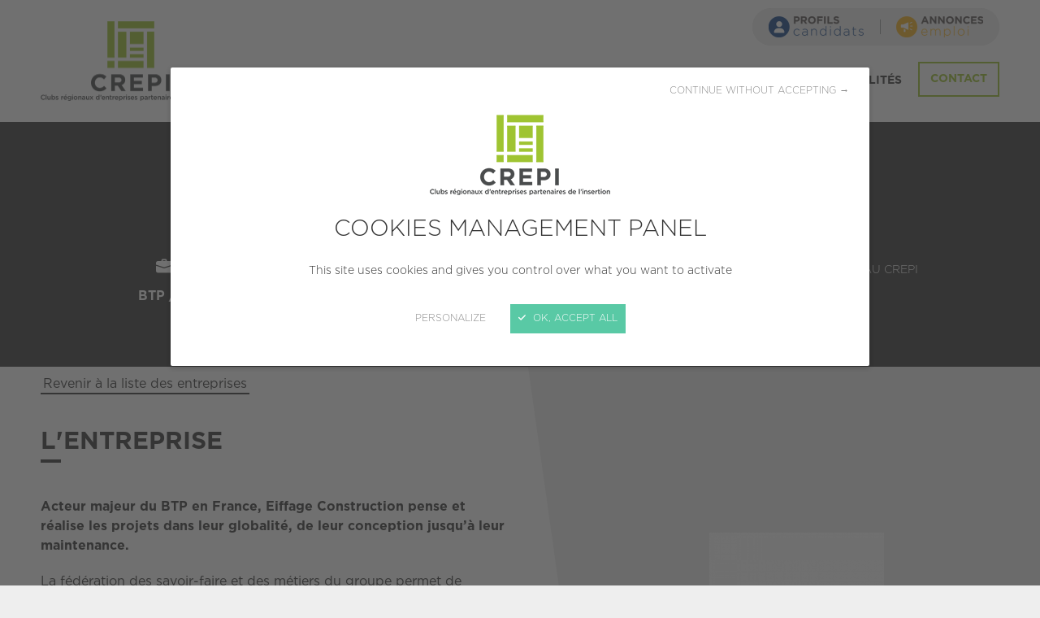

--- FILE ---
content_type: text/html; charset=UTF-8
request_url: https://www.crepi.org/les-entreprises-engagees/18354-eiffage-construction-bretagne-sud.html
body_size: 4423
content:
<!DOCTYPE HTML>
<!--[if lte IE 8]>
<html class="oldie" lang="fr"> <![endif]-->
<!--[if gt IE 8]><!-->
<html lang="fr">
<!--<![endif]-->
<head>
    <meta charset="UTF-8"/>

    <title>Les entreprises engagées - CREPI - Clubs régionaux d'entreprises partenaires de l'insertion</title>

    <meta name="robots" content="all"/>

    <meta http-equiv="X-UA-Compatible" content="IE=edge,chrome=1"/>
    <meta name="viewport"
          content="initial-scale=1.0, maximum-scale=1.0, minimum-scale=1.0, user-scalable=no, width=device-width"/>

    <meta name="format-detection" content="telephone=no"/>

            <link rel="canonical" href="https://www.crepi.org/les-entreprises-engagees/18354-eiffage-construction-bretagne-sud.html" />
            
        <!-- meta -->
    <meta name="description" content="Depuis 25 ans, les CREPI réunissent des entreprises qui s’engagent pour l’emploi. Nous sommes guidés par des valeurs fortes et considérons que l’entreprise a une responsabilité sociale sur son territoire et se doit d'être ouverte à toutes personnes en recherche d'emploi." />
<meta name="keywords" content="" />

    <!-- end meta -->

    <script>
        var when,loaded;!function(){var l={},a=function(a){l[a]||(l[a]={items:[],args:[],loaded:!1})};when=function(n,e){n instanceof Array?when(n.shift(),function(){var l=Array.prototype.slice.call(arguments);n.length?when(n,function(){e.apply(null,l.concat(Array.prototype.slice.call(arguments)))}):e.apply(null,arguments)}):(a(n),l[n].loaded?e.apply(null,l[n].args):l[n].items.push(e))},loaded=function(n){a(n),l[n].args=[].slice.call(arguments,1);for(var e=l[n].items.length;e--;)l[n].items.pop().apply(null,l[n].args);l[n].loaded=!0}}();
    </script>

    <!-- assets -->
                                                            <link href="https://www.crepi.org/application/assets/css/style.css?20230727" rel="stylesheet" type="text/css" />
                                                                                                <script type="text/javascript" src="https://www.crepi.org/application/assets/js/jquery.js"></script>
                                            <!-- end assets -->

    <link rel="shortcut icon" href="https://www.crepi.org/favicon.ico"/>
    <link rel="apple-touch-icon" href="https://www.crepi.org/apple-touch-icon.png"/>

    <script src="https://www.crepi.org/application/assets/js/tarteaucitron/tarteaucitron.min.js" async onload="loaded('tarteaucitron', tarteaucitron)"></script>
<script>
    when('tarteaucitron', function (tarteaucitron) {
        tarteaucitron.init({
            "cdn": "/application/assets/js/tarteaucitron/",
            useMinifiedJS: !0,
            privacyUrl: "",
            hashtag: "#tarteaucitron",
            cookieName: "tarteaucitron-2020",
            orientation: "bottom",
            bodyPosition: "top",
            showAlertSmall: !1,
            showIcon: !1,
            cookieslist: !1,
            adblocker: !1,
            AcceptAllCta: !0,
            DenyAllCta: !0,
            highPrivacy: !0,
            handleBrowserDNTRequest: !1,
            removeCredit: !0,
            moreInfoLink: !1,
            mandatory: false
        });

                tarteaucitron.user.gtagUa = 'UA-112503503-1';
        tarteaucitron.user.gtagNoConfig = true;
        tarteaucitron.user.gtagMore = function () {
            gtag('config', tarteaucitron.user.gtagUa, {
                'cookie_expires': 60 * 60 * 24 * 365
            });
        };
        (tarteaucitron.job = tarteaucitron.job || []).push('gtag');
        
        (tarteaucitron.job = tarteaucitron.job || []).push('youtube');

        (tarteaucitron.job=tarteaucitron.job||[]).push("helloasso");(tarteaucitron.job=tarteaucitron.job||[]).push("ausha");(tarteaucitron.job=tarteaucitron.job||[]).push("klapty");(tarteaucitron.job=tarteaucitron.job||[]).push("office");(tarteaucitron.job=tarteaucitron.job||[]).push("googleembed");(tarteaucitron.job=tarteaucitron.job||[]).push("calameo");(tarteaucitron.job=tarteaucitron.job||[]).push("youtube");
    });
</script></head>
<body>
<div class="page-wrapper">
    <header class="header">
        <div class="wrapper">
            <div class="logo">
                                    <a href="https://www.crepi.org/">
                        <img src="https://www.crepi.org/application/assets/img/blank.png"
                             alt="CREPI - Clubs régionaux d'entreprises partenaires de l'insertion"
                             data-src-mobile="https://www.crepi.org/application/assets/img/logo_mobile.png" data-width-mobile="36px"
                             data-height-mobile="36"
                             data-src-desktop="https://www.crepi.org/application/assets/img/logo_desktop.png?2023"
                             data-width-desktop="222px" data-height-desktop="99"
                             class="js-lazy"/>
                    </a>
                            </div>
            <nav>
                <div>
                    <button class="nav-toggler fake-btn js-nav-toggler">
                        MENU
                        <span class="icon-burger"></span>
                    </button>
                </div>
                <div class="nav">
                    <div class="nav-close">
                        <button type="button" class="fake-btn btn-block js-nav-toggler">
                        <span>
                          <span class="icon-close"></span>
                          Fermer
                        </span>
                        </button>
                    </div>
                    <div class="nav-content">
                        
            <ul>
                                                                                                                                                                                                                                                <li class="nav-item has-submenu">
                    <a href="https://www.crepi.org/le-reseau-crepi.html">Le Réseau CREPI</a>
                                <ul class="nav-lvl2">
                                                                                                                                                                                <li class="nav-lvl2-item">
                    <a href="https://www.crepi.org/le-reseau-crepi/qui-sommes-nous.html">Qui sommes-nous ?</a>
                        
                </li>
                                                                                                                                                                                <li class="nav-lvl2-item">
                    <a href="https://www.crepi.org/le-reseau-crepi/notre-methode.html">Notre action</a>
                        
                </li>
                                                                                                                                                                                <li class="nav-lvl2-item">
                    <a href="https://www.crepi.org/le-reseau-crepi/devenez-membre.html">Devenez membre !</a>
                        
                </li>
                                                                                                                                                                                <li class="nav-lvl2-item">
                    <a href="https://www.crepi.org/le-reseau-crepi/crepi-awards.html">CREPI Awards</a>
                        
                </li>
                                </ul>
    
                </li>
                                                                                                                                                                                                                                        <li class="nav-item highlighted-nav-item highlighted-nav-item-green">
                    <a href="https://www.crepi.org/30-ans.html">30 ans</a>
                        
                </li>
                                                                                                                                                                                                                                                                            <li class="active nav-item themed-dark-grey">
                    <a href="https://www.crepi.org/les-entreprises-engagees.html">Les entreprises engagées</a>
                        
                </li>
                                                                                                                                                                                                    <li class="nav-item">
                    <a href="https://www.crepi.org/nos-implantations.html">Nos implantations</a>
                        
                </li>
                                                                                                                                                                                                                                                <li class="nav-item has-submenu">
                    <a href="https://www.crepi.org/actualites.html">Actualités</a>
                                <ul class="nav-lvl2">
                                                                                                                                                                                <li class="nav-lvl2-item">
                    <a href="https://www.crepi.org/actualite/actualite-du-reseau.html">Actualités</a>
                        
                </li>
                                                                                                                                                                                <li class="nav-lvl2-item">
                    <a href="https://www.crepi.org/actualite/publications.html">Publications</a>
                        
                </li>
                                                                                                                                                                                <li class="nav-lvl2-item">
                    <a href="https://www.crepi.org/actualite/revue-de-presse.html">Revue de presse</a>
                        
                </li>
                                </ul>
    
                </li>
                                        <li class="nav-item nav-item--top-mobile">
                    <a href="https://www.crepi.org/contact.html"
                       class="btn btn-green btn-phantom btn-block text-bold">Contact</a>
                </li>
                    </ul>
    
                        <div class="nav-extra">
                            <ul>
                                <li class="nav-extra-item">
                                    <a href="https://www.crepi.org/profils-candidats.html">
                                        <img src="https://www.crepi.org/application/assets/img/logo-profils-candidats_234x52.png?2023" width="117" height="26" alt="Profils candidats" />
                                    </a>
                                </li>
                                <li class="nav-extra-item">
                                    <a href="https://www.crepi.org/annonces-emploi.html">
                                        <img src="https://www.crepi.org/application/assets/img/logo-annonces-emploi_214x52.png" width="107" height="26" alt="Annonces emploi" />
                                    </a>
                                </li>
                            </ul>
                        </div>
                    </div>
                </div>
            </nav>
        </div>
    </header>

    <div class="themed-dark-grey">
    
    <article>
    <div class="banner banner-primary">
        <div class="wrapper">
            <h1>EIFFAGE Construction Bretagne Sud</h1>

                            <ul class="list-info">
                                            <li>
                            <span class="list-info-label">
                              <span class="icon-suitcase icon-pos-left"></span>Secteur
                            </span>
                            <span class="list-info-value">BTP / Immobilier</span>
                        </li>
                                                                <li>
                            <span class="list-info-label">
                              <span class="icon-marker icon-pos-left"></span>Localisation
                            </span>
                            <span class="list-info-value">Vannes Cedex (56005)</span>
                        </li>
                                                                <li>
                            <span class="list-info-label">
                              <span class="icon-calendar icon-pos-left"></span>Création
                            </span>
                            <span class="list-info-value">1992</span>
                        </li>
                                                                <li>
                            <span class="list-info-label">
                              <span class="icon-statistics icon-pos-left"></span>Taille
                            </span>
                            <span class="list-info-value">PME (10 à 249 salariés)</span>
                        </li>
                                                                <li>
                            <span class="list-info-label">
                              <span class="icon-crepi icon-pos-left"></span>Adhésion au CREPI
                            </span>
                            <span class="list-info-value">2018</span>
                        </li>
                                    </ul>
                    </div>
    </div>

    <div class="content top-content bg-white company-description-container">
        <div class="wrapper">
            <p class="link-back"><a href="https://www.crepi.org/les-entreprises-engagees.html#companies-list">Revenir à la liste des entreprises</a></p>

            <h2>L'entreprise</h2>

            <div class="company-detail-with-logo">                            <div class="company-detail-logo">
                    <div class="company-detail-logo-inner">
                        <img class="js-lazy" src="https://www.crepi.org/application/assets/img/blank.png"
                            data-src-mobile="https://tableaudebord.crepi.org/media/cache/company_logo_360x180_inset_up/uploads/enterprise/logo/5fb29129153ea026662020.png"
                            data-src-tablet="https://tableaudebord.crepi.org/media/cache/company_logo_430x430_inset_up/uploads/enterprise/logo/5fb29129153ea026662020.png"
                            alt="Logo de l'entreprise EIFFAGE Construction Bretagne Sud" />
                    </div>
                </div>
                        <div class="company-detail-description">
                <p><strong>Acteur majeur du BTP en France, Eiffage Construction pense et r&eacute;alise les projets dans leur globalit&eacute;, de leur conception jusqu&rsquo;&agrave; leur maintenance.</strong></p>
<p>La f&eacute;d&eacute;ration des savoir-faire et des m&eacute;tiers du groupe permet de concr&eacute;tiser des demandes complexes et d&rsquo;accompagner les clients &agrave; chaque &eacute;tape de leurs projets. Eiffage Construction regroupe Eiffage Immobilier et Eiffage Am&eacute;nagement.</p>
<p><br /><strong>L&rsquo;innovation est au coeur de la d&eacute;marche de l'entreprise.</strong> Elle d&eacute;veloppe une <strong>construction innovante, respectueuse de l&rsquo;environnement</strong> <strong>et de la biodiversit&eacute;.</strong> Elle met &eacute;galement en place la digitalisation de ses m&eacute;tiers.</p>

                                    <p><a href="https://www.eiffageconstruction.com/" target="_blank" rel="noopener">https://www.eiffageconstruction.com/</a></p>
                            </div>
            </div>        </div>
    </div>

            <div class="content content-padded bg-light-grey">
            <div class="wrapper wrapper-narrow">
                <h2 class="no-mg-top">Métiers dans l'entreprise</h2>
                <p>La branche Construction du groupe Eiffage rassemble les m&eacute;tiers de l'am&eacute;nagement urbain, de la promotion immobili&egrave;re, de la construction d&eacute;carbon&eacute;e, de la r&eacute;novation des b&acirc;timents et de la maintenance et travaux services.</p>
<p>Quatre m&eacute;tiers compl&eacute;mentaires pour une offre globale.</p>
            </div>
        </div>
    
                    
                    
            <div class="content bg-white company-commitments-container">
            <div class="wrapper">
                <div class="company-commitments-container-inner">
                                <div class="company-commitments">
                <div class="company-commitments-inner">
                    <h2 class="h2-no-decoration no-mg-top">Engagements <small>au sein du CREPI</small></h2>
                    <div class="company-commitments-list">
                        <ul>
                                                            <li><span class="icon-tick text-green"></span>Embaucher</li>
                                                                                        <li><span class="icon-tick text-green"></span><img src="https://www.crepi.org/application/assets/img/logo-entrepreneur-responsable_212x52.png" alt="Entrepreneur responsable" width="106" height="26" /></li>
                                                    </ul>
                    </div>
                </div>
            </div>
        
                                <div class="company-testimony">
                <div class="quotation-block quotation-block-primary bg-light-grey">
                    <p>&laquo; Savoir faire la diff&eacute;rence &raquo; est plus qu&rsquo;un slogan, c&rsquo;est la signature de notre Groupe !</p>
                </div>
                <p class="company-testimony-author text-primary"><strong>Olivier Génis, Président</strong></p>            </div>
        
                </div>
            </div>
        </div>
    
    </article>

    </div>

    <footer class="footer">

        <div class="wrapper">
            <div class="footer-container">
                <div class="footer-lvl1">
                    <div class="footer-actions">
                        <div class="footer-actions-wrapper">
                            <a href="https://www.crepi.org/contact.html" class="btn btn-green btn-phantom">
                                <span class="icon-mail"></span>
                                Nous écrire
                            </a>
                                                                                        <a href="https://fr.linkedin.com/company/crepi-clubs-r%C3%A9gionaux-d%27entreprises-partenaires-de-l%27insertion-" target="_blank" class="btn btn-green btn-phantom">
                                    <span class="icon-linkedin"></span>
                                    Suivez-nous
                                </a>
                            
                        </div>
                    </div>
                </div>
                <div class="footer-lvl2">
                    <div class="footer-lvl2-wrapper">
                        <div class="footer-partners">
                            <div class="footer-partners-wrapper">
                                <div class="footer-partners-lvl1">
                                    <h4 class="footer--title">Avec le soutien de</h4>
                                    <div>
                                        <div class="footer-partners-item">
                                            <img src="https://www.crepi.org/application/assets/img/logo-eu-cofounded.png"
                                                 alt="Cofinancé par l'Union Européenne" width="325" height="70"/>
                                        </div>
                                    </div>
                                </div>
                            </div>
                        </div>
                        <div class="footer-navigation">
                            <h4 class="footer--title">Découvrir</h4>
                            <ul>
                                <li><a href="https://www.crepi.org/le-reseau-crepi.html">Le Réseau CREPI</a></li>
                                <li><a href="https://www.crepi.org/nos-implantations.html">Les implantations</a></li>
                                <li><a href="https://www.crepi.org/actualites.html">Actualités</a></li>
                                <li><a href="https://www.crepi.org/les-entreprises-engagees.html">Les entreprises engagées</a></li>
                                <li><a href="https://www.crepi.org/profils-candidats.html">Profils candidats</a></li>
                                <li><a href="https://www.crepi.org/annonces-emploi.html">Annonces emploi</a></li>
                            </ul>
                        </div>
                    </div>
                </div>
            </div>
        </div>

        <div class="subfooter">
            <div class="wrapper">&copy; Fédération nationale des CREPI 2026
                - <a href="https://www.crepi.org/mentions-legales.html">Mentions légales</a>
                - <button type="button" class="js-manage-cookies">Gestion des cookies</button>
                            </div>
        </div>

    </footer>
</div>

    <!-- assets -->
                                                            <script type="text/javascript" src="https://www.crepi.org/application/assets/js/global.js?202112141649"></script>
                                    <script type="text/javascript" src="https://www.crepi.org/application/assets/js/responsive.js"></script>
                                    <script type="text/javascript" src="https://www.crepi.org/application/assets/js/hammer.min.js"></script>
                                    <script type="text/javascript" src="https://www.crepi.org/application/assets/js/slider.js?20240110"></script>
                                            <!-- end assets -->



</body>
</html>

--- FILE ---
content_type: application/javascript
request_url: https://www.crepi.org/application/assets/js/slider.js?20240110
body_size: 1139
content:
var Slider=function(e){var t=[];if("object"!=typeof e?t.push("An object of options must be passed in parameter"):void 0===e.slider&&t.push("slider parameter must be passed in options"),t.length>0)return t.each(function(){console.error(this)}),!1;var i=this;this.slider=e.slider,this.sliderWrapper=i.slider.find(".js-slider-wrapper"),this.index=0,this.nbItems=i.slider.find(".js-slider-item").length,this.items=i.slider.find(".js-slider-item"),this.bulletTemplate=i.slider.find('[data-slide-template="bullet"]'),this.bulletsParent=i.bulletTemplate.parent(),this.bullets=[],this.prevBtn=i.slider.find(".js-slider-prev"),this.nextBtn=i.slider.find(".js-slider-next"),this.autoplay=e.autoplay,this.itemsPerSlide=e.itemsPerSlide||!1,i.itemsPerSlide||(i.itemsPerSlide={}),$.each(Responsive.getModes(),function(e,t){i.itemsPerSlide[t]||$.each(Responsive.getModes(),function(e,s){if(i.itemsPerSlide[s])return i.itemsPerSlide[t]=i.itemsPerSlide[s],!1;i.itemsPerSlide[t]=1})}),i.setInterval=function(){i.interval=setInterval(function(){var e=i.index+1;e+1>i.bullets.length&&(e=0),i.goToSlide(e)},i.autoplay)},i.resetInterval=function(){clearInterval(i.interval),i.setInterval()},i.bulletTemplate.remove(),i.createBullet=function(e){var t=i.bulletTemplate.clone();t.removeAttr("data-slide-template"),t.find(".js-slider-bullet").attr("data-index",e).text(e),i.bulletsParent.append(t)},i.initBullets=function(){var e=i.itemsPerSlide[Responsive.getMode()];i.bulletsParent.empty();for(var t=Math.ceil(i.nbItems/e),s=0;s<t;s++)i.createBullet(s);i.items.each(function(t,i){$(i).toggleClass("active",t<e)}),i.bullets=i.slider.find(".js-slider-bullet"),i.bullets.eq(0).parent("li").addClass("active"),i.index=0,i.autoplay&&i.resetInterval(),1===t?i.slider.addClass("no-bullets"):i.slider.removeClass("no-bullets"),i.bullets.click(function(){var e=$(this).data("index");if(i.index===e)return!1;i.autoplay&&i.resetInterval(),e<=i.bullets.length&&e>=0?i.goToSlide(e):console.error("Index "+e+" doesn't exist")})},$.each(i.itemsPerSlide,function(e,t){Responsive.register(e,i.initBullets)}),i.setSliderHeight=function(){i.height=0,i.items.each(function(){var e=$(this).outerHeight(!0);e>i.height&&(i.height=e)}),i.sliderWrapper.height(i.height+"px")},i.goPrev=function(){i.goToSlide((i.index-1+i.nbItems)%i.nbItems)},i.prevBtn&&i.prevBtn.length&&i.prevBtn.on("click",i.goPrev),i.goNext=function(){i.goToSlide((i.index+1)%i.nbItems)},i.nextBtn&&i.nextBtn.length&&i.nextBtn.on("click",i.goNext),i.goToSlide=function(e){i.bullets.eq(e).parent("li").addClass("active").siblings().removeClass("active");var t=i.itemsPerSlide[Responsive.getMode()]*e,s=$(),l=$();i.items.each(function(e,n){e+1<=i.itemsPerSlide[Responsive.getMode()]+t&&(e+1>t||0===t&&e===t)?l=l.add(this):s=s.add(this)}),s.removeClass("active"),l.addClass("active"),i.index=e},function(){i.setSliderHeight();var e=new Hammer(i.slider[0]);e.on("swiperight",function(){var e=i.index-1;e<0&&(e=i.bullets.length-1),i.autoplay&&i.resetInterval(),i.goToSlide(e)}),e.on("swipeleft",function(){var e=i.index+1;e>i.bullets.length-1&&(e=0),i.autoplay&&i.resetInterval(),i.goToSlide(e)})}(),$(window).on("load resize",i.setSliderHeight)};jQuery(function(e){e(".js-slider").each(function(){var t=e(this),i={slider:t};if(t.data("slider-autoplay")&&"number"==typeof t.data("slider-autoplay")&&(i.autoplay=t.data("slider-autoplay"),t.addClass("slider-autoplay")),t.data("slider-items-per-slide")){var s=t.data("slider-items-per-slide"),l={},n=!1;s=s.toString().search(";")<=0?[s]:s.split(";").reverse(),e.each(s,function(e,t){if(isNaN(parseInt(t)))return n=!0,!1;l[Responsive.getModes()[Responsive.getModes().length-s.length+e]]=parseInt(t)}),n||(i.itemsPerSlide=l)}new Slider(i)})});